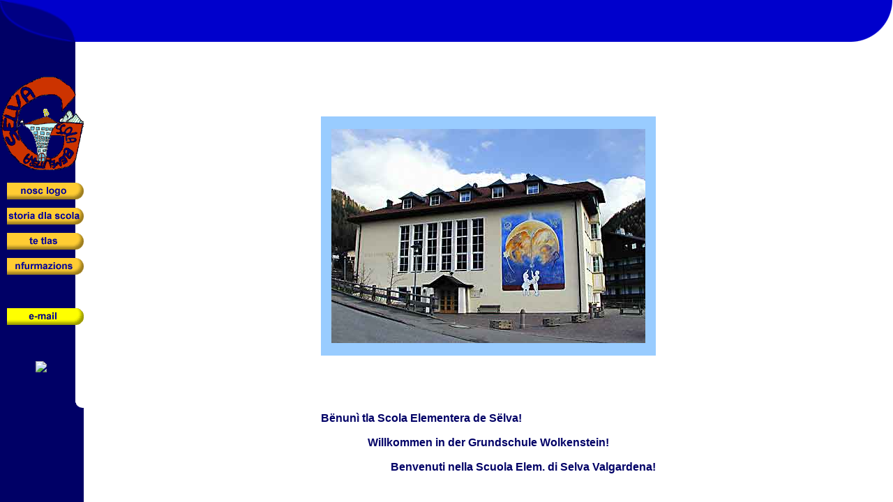

--- FILE ---
content_type: text/html
request_url: http://www.schule.suedtirol.it/gs-wolkenstein/
body_size: 452
content:
<html>
<head>
<title>Scola Elementera de S&euml;lva</title>
<meta http-equiv="Content-Type" content="text/html; charset=iso-8859-1">
</head>
<frameset cols="120,*" rows="*" frameborder="NO" border="0" framespacing="0"> 
  <frame src="ersteseiten/menu1.html" name="framemenu" scrolling="NO" noresize marginwidth="0" marginheight="0" frameborder="NO">
  <frame src="ersteseiten/oben11.html" frameborder="NO" marginwidth="0" marginheight="0" name="frameoben">
</frameset>
<noframes> 
<body bgcolor="#FFFFFF" text="#000000" leftmargin="0" topmargin="0" marginwidth="0" marginheight="0">
</body>
</noframes> 
</html>


--- FILE ---
content_type: text/html
request_url: http://www.schule.suedtirol.it/gs-wolkenstein/ersteseiten/menu1.html
body_size: 2301
content:
<html>
<head>
<title>Scola elementera de S&euml;lva - Menu</title>
<meta http-equiv="Content-Type" content="text/html; charset=iso-8859-1">
<script language="JavaScript">
<!--
function MM_preloadImages() { //v3.0
  var d=document; if(d.images){ if(!d.MM_p) d.MM_p=new Array();
    var i,j=d.MM_p.length,a=MM_preloadImages.arguments; for(i=0; i<a.length; i++)
    if (a[i].indexOf("#")!=0){ d.MM_p[j]=new Image; d.MM_p[j++].src=a[i];}}
}

function MM_findObj(n, d) { //v4.0
  var p,i,x;  if(!d) d=document; if((p=n.indexOf("?"))>0&&parent.frames.length) {
    d=parent.frames[n.substring(p+1)].document; n=n.substring(0,p);}
  if(!(x=d[n])&&d.all) x=d.all[n]; for (i=0;!x&&i<d.forms.length;i++) x=d.forms[i][n];
  for(i=0;!x&&d.layers&&i<d.layers.length;i++) x=MM_findObj(n,d.layers[i].document);
  if(!x && document.getElementById) x=document.getElementById(n); return x;
}

function MM_nbGroup(event, grpName) { //v3.0
  var i,img,nbArr,args=MM_nbGroup.arguments;
  if (event == "init" && args.length > 2) {
    if ((img = MM_findObj(args[2])) != null && !img.MM_init) {
      img.MM_init = true; img.MM_up = args[3]; img.MM_dn = img.src;
      if ((nbArr = document[grpName]) == null) nbArr = document[grpName] = new Array();
      nbArr[nbArr.length] = img;
      for (i=4; i < args.length-1; i+=2) if ((img = MM_findObj(args[i])) != null) {
        if (!img.MM_up) img.MM_up = img.src;
        img.src = img.MM_dn = args[i+1];
        nbArr[nbArr.length] = img;
    } }
  } else if (event == "over") {
    document.MM_nbOver = nbArr = new Array();
    for (i=1; i < args.length-1; i+=3) if ((img = MM_findObj(args[i])) != null) {
      if (!img.MM_up) img.MM_up = img.src;
      img.src = (img.MM_dn && args[i+2]) ? args[i+2] : args[i+1];
      nbArr[nbArr.length] = img;
    }
  } else if (event == "out" ) {
    for (i=0; i < document.MM_nbOver.length; i++) {
      img = document.MM_nbOver[i]; img.src = (img.MM_dn) ? img.MM_dn : img.MM_up; }
  } else if (event == "down") {
    if ((nbArr = document[grpName]) != null)
      for (i=0; i < nbArr.length; i++) { img=nbArr[i]; img.src = img.MM_up; img.MM_dn = 0; }
    document[grpName] = nbArr = new Array();
    for (i=2; i < args.length-1; i+=2) if ((img = MM_findObj(args[i])) != null) {
      if (!img.MM_up) img.MM_up = img.src;
      img.src = img.MM_dn = args[i+1];
      nbArr[nbArr.length] = img;
  } }
}
//-->
</script>
</head>

<body bgcolor="#000066" text="#000066" link="#000066" vlink="#000099" alink="#000099" leftmargin="0" topmargin="0" marginwidth="0" marginheight="0" onLoad="MM_preloadImages('../butons/buton1c.gif','../butons/buton1b.gif','../butons/buton2c.gif','../butons/buton2b.gif','../butons/buton4c.gif','../butons/buton4b.gif')">
<table width="120" border="0" cellspacing="0" cellpadding="0" height="60">
  <tr> 
    <td height="60" bgcolor="#0000CC" width="108"><img src="../grafiken1/eck222.gif" width="108" height="60" vspace="0" hspace="0" alt="eck"></td>
    <td height="60" bgcolor="#0000CC" width="12">&nbsp;</td>
  </tr>
</table>
<table width="120" border="0" cellspacing="0" cellpadding="0">
  <tr> 
    <td width="10" height="50">&nbsp;</td>
    <td height="50">&nbsp;</td>
    <td bgcolor="#ffffff" height="50">&nbsp;</td>
  </tr>
  <tr> 
    <td colspan="3" height="24"><img src="../grafiken1/logo12.gif" width="120" height="134"></td>
  </tr>
  <tr> 
    <td width="10" height="15">&nbsp;</td>
    <td width="98" height="15">&nbsp;</td>
    <td width="12" height="15" bgcolor="#ffffff">&nbsp;</td>
  </tr>
  <tr> 
    <td width="10" height="132">&nbsp;</td>
    <td height="132" colspan="2"> 
      <table border="0" cellpadding="0" cellspacing="0" height="132" name="Tab1">
        <tr> 
          <td colspan="2" bgcolor="#FFFFFF"><a href="../seiten/logo.htm" onClick="MM_nbGroup('down','group1','buton1logo','../butons/buton1c.gif',1)" onMouseOver="MM_nbGroup('over','buton1logo','../butons/buton1b.gif','',1)" onMouseOut="MM_nbGroup('out')" target="main1"><img name="buton1logo" src="../butons/buton1a.gif" border="0" onLoad="" alt="logo" vspace="0" hspace="0"></a></td>
        </tr>
        <tr> 
          <td height="12" width="98"><img src="../grafiken1/transp98x2.gif" width="98" height="2" hspace="0" vspace="0"></td>
          <td height="12" width="12" bgcolor="#FFFFFF"></td>
        </tr>
        <tr> 
          <td colspan="2" bgcolor="#FFFFFF"><a href="../menuseiten/menustoria.html" onClick="MM_nbGroup('down','group1','buton2storia','../butons/buton2c.gif',1)" onMouseOver="MM_nbGroup('over','buton2storia','../butons/buton2b.gif','',1)" onMouseOut="MM_nbGroup('out')" target="main1"><img name="buton2storia" src="../butons/buton2a.gif" border="0" onLoad="" alt="storia" vspace="0" hspace="0"></a></td>
        </tr>
        <tr> 
          <td height="12" width="98"><img src="../grafiken1/transp98x2.gif" width="98" height="2" hspace="0" vspace="0"></td>
          <td height="12" width="12" bgcolor="#FFFFFF"></td>
        </tr>
        <tr bgcolor="#FFFFFF"> 
          <td colspan="2"><a href="../menuseiten/menu13_14.htm" target="main1"><img name="buton3tlas" src="../butons/buton3a.gif" border="0" onload="" alt="te tlas" vspace="0" hspace="0"></a></td>
        </tr>
        <tr> 
          <td height="12" width="98"><img src="../grafiken1/transp98x2.gif" width="98" height="2" vspace="0" hspace="0"></td>
          <td height="12" width="12" bgcolor="#FFFFFF"></td>
        </tr>
        <tr> 
          <td colspan="2"><a href="../menuseiten/menuinfo.html" onClick="MM_nbGroup('down','group1','buton4info','../butons/buton4c.gif',1)" onMouseOver="MM_nbGroup('over','buton4info','../butons/buton4b.gif','',1)" onMouseOut="MM_nbGroup('out')" target="main1"><img name="buton4info" src="../butons/buton4a.gif" border="0" onLoad="" alt="info" vspace="0" hspace="0"></a></td>
        </tr>
      </table>
    </td>
  </tr>
  <tr> 
    <td width="10" height="24">&nbsp;</td>
    <td width="98" height="24">&nbsp;</td>
    <td width="12" height="24" bgcolor="#ffffff">&nbsp;</td>
  </tr>
  <tr> 
    <td width="10" height="24">&nbsp;</td>
    <td width="98" height="24">&nbsp;</td>
    <td width="12" height="24" bgcolor="#ffffff">&nbsp;</td>
  </tr>
  <tr> 
    <td width="10" height="24">&nbsp;</td>
    <td colspan="2" height="24"><a href="mailto:volksschule.wolkenstein@rolmail.net"><img src="../butons/butonmail.gif" width="110" height="24" border="0" alt="e-mail"></a></td>
  </tr>
  <tr> 
    <td width="10" height="24">&nbsp;</td>
    <td width="98" height="24">&nbsp;</td>
    <td width="12" height="24" bgcolor="#ffffff">&nbsp;</td>
  </tr>
  <tr>
    <td width="10" height="24">&nbsp;</td>
    <td width="98" height="24">&nbsp;</td>
    <td width="12" height="24" bgcolor="#ffffff">&nbsp;</td>
  </tr>
  <tr> 
    <td width="10" height="24">&nbsp;</td>
    <td width="98" height="24">
      <div align="center"><img src="http://www.provincia.bz.it/cgi-bin/counter/count.exe?display=counter&amp;ft=0&amp;df=gs-wolkenstein.dat" X-CLARIS-USEIMAGEWIDTH X-CLARIS-USEIMAGEHEIGHT border=0></div>
    </td>
    <td width="12" height="24" bgcolor="#ffffff">&nbsp;</td>
  </tr>
  <tr> 
    <td width="10" height="24">&nbsp;</td>
    <td width="98" height="24">&nbsp;</td>
    <td width="12" height="24" bgcolor="#ffffff">&nbsp;</td>
  </tr>
  <tr> 
    <td width="10" height="24">&nbsp;</td>
    <td width="98" height="24">&nbsp;</td>
    <td width="12" height="24" bgcolor="#ffffff" valign="bottom"><img src="../grafiken1/eckeunten.gif" width="12" height="24" vspace="0" hspace="0" alt="eck"></td>
  </tr>
</table>
</body>
</html>


--- FILE ---
content_type: text/html
request_url: http://www.schule.suedtirol.it/gs-wolkenstein/ersteseiten/oben11.html
body_size: 424
content:
<html>
<head>
<title>Untitled Document</title>
<meta http-equiv="Content-Type" content="text/html; charset=iso-8859-1">
</head>
<frameset rows="60,*" cols="*" frameborder="NO" border="0" framespacing="0"> 
  <frame src="frameoben.html" name="oben1" marginwidth="0" marginheight="0" scrolling="NO" noresize frameborder="NO">
  <frame src="main1.html" name="main1" frameborder="NO" marginwidth="0" marginheight="0">
</frameset>
<noframes> 
<body bgcolor="#FFFFFF" text="#000000" leftmargin="0" topmargin="0" marginwidth="0" marginheight="0">
</body>
</noframes> 
</html>


--- FILE ---
content_type: text/html
request_url: http://www.schule.suedtirol.it/gs-wolkenstein/ersteseiten/frameoben.html
body_size: 534
content:
<html>
<head>
<title>Untitled Document</title>
<meta http-equiv="Content-Type" content="text/html; charset=iso-8859-1">
</head>

<body bgcolor="#0000CC" text="#000000" leftmargin="0" topmargin="0" marginwidth="0" marginheight="0">
<div align="right">
  <table width="100%" height="60" border="0" align="right" cellpadding="0" cellspacing="0">
    <tr> 
      <td height="10"><img src="../grafiken1/transp190x10.gif" width="190" height="10" vspace="0" hspace="0"></td>
      <td height="10"><img src="../grafiken1/transp190x10.gif" width="190" height="10" vspace="0" hspace="0"></td>
      <td height="10"><img src="../grafiken1/transp190x10.gif" width="190" height="10" vspace="0" hspace="0"></td>
      <td rowspan="3" width="61" height="60" bgcolor="#FFFFFF"><img src="../grafiken1/eckrechts.gif" width="60" height="60" alt="ecklinks"></td>
    </tr>
    <tr> 
      <td height="10"><img src="../grafiken1/transp190x10.gif" width="190" height="10" vspace="0" hspace="0"></td>
      <td height="10"><img src="../grafiken1/transp190x10.gif" width="190" height="10" vspace="0" hspace="0"></td>
      <td height="10"><img src="../grafiken1/transp190x10.gif" width="190" height="10" vspace="0" hspace="0"></td>
    </tr>
    <tr> 
      <td height="40"><img src="../grafiken1/transp190x40.gif" width="190" height="40" vspace="0" hspace="0"></td>
      <td height="40">&nbsp;</td>
      <td height="40">&nbsp;</td>
    </tr>
  </table>
</div>
</body>
</html>


--- FILE ---
content_type: text/html
request_url: http://www.schule.suedtirol.it/gs-wolkenstein/ersteseiten/main1.html
body_size: 823
content:
<html>
<head>
<title>GS Wolkenstein - Scola elementera de S&euml;lva - SE Selva Valgardena</title>
<meta http-equiv="Content-Type" content="text/html; charset=iso-8859-1">
</head>

<body bgcolor="#FFFFFF" text="#000066" leftmargin="0" topmargin="0" marginwidth="0" marginheight="0" link="#000033" vlink="#000099" alink="#000099">
<p>&nbsp;</p>
<table width="80%" border="0" cellspacing="0" cellpadding="0" align="center" height="90%">
  <tr> 
    <td>&nbsp;</td>
    <td width="480"> 
      <div align="center"> 
        <table width="480" border="0" cellspacing="0" cellpadding="0" bgcolor="#99CCFF">
          <tr> 
            <td>&nbsp;</td>
            <td width="450">&nbsp;</td>
            <td>&nbsp;</td>
          </tr>
          <tr> 
            <td>&nbsp;</td>
            <td width="450"><a href="../menuseiten/menu11_12.html" target="_self"><img src="../grafiken1/scola09.jpg" width="450" height="307" alt="b&euml;nun&igrave;i" border="0"></a></td>
            <td>&nbsp;</td>
          </tr>
          <tr> 
            <td>&nbsp;</td>
            <td width="450">&nbsp;</td>
            <td>&nbsp;</td>
          </tr>
        </table>
      </div>
    </td>
    <td>&nbsp;</td>
  </tr>
  <tr> 
    <td height="35">&nbsp;</td>
    <td height="35" width="480"><b><font face="Arial, Helvetica, sans-serif">B&euml;nun&igrave; 
      tla Scola Elementera de S&euml;lva!</font></b></td>
    <td height="35">&nbsp;</td>
  </tr>
  <tr> 
    <td height="35">&nbsp;</td>
    <td height="35" width="480"> 
      <div align="center"><b><font face="Arial, Helvetica, sans-serif">Willkommen 
        in der Grundschule Wolkenstein!</font></b></div>
    </td>
    <td height="35">&nbsp;</td>
  </tr>
  <tr> 
    <td height="35">&nbsp;</td>
    <td height="35" width="480"> 
      <div align="right"><b><font face="Arial, Helvetica, sans-serif">Benvenuti 
        nella Scuola Elem. di Selva Valgardena!</font></b></div>
    </td>
    <td height="35">&nbsp;</td>
  </tr>
</table>
</body>
</html>
